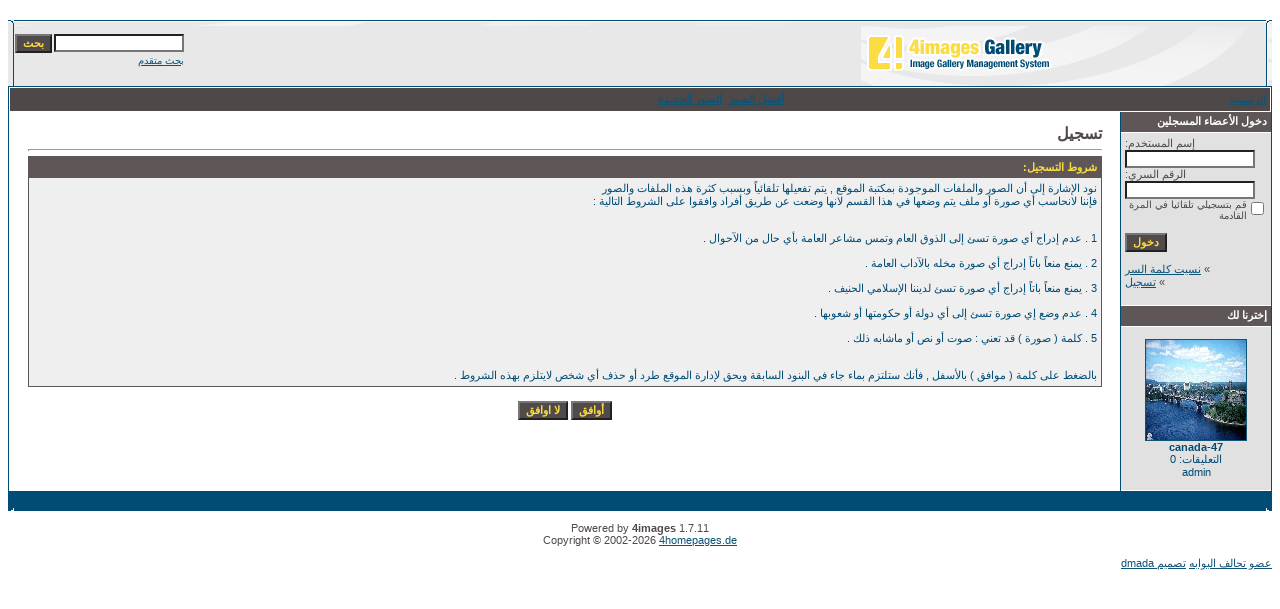

--- FILE ---
content_type: text/html
request_url: https://loghaty.com/photo/register.php?sessionid=lukrg6m6l9n681udeqfg9ius37
body_size: 3174
content:
<!DOCTYPE HTML PUBLIC "-//W3C//DTD HTML 4.01 Transitional//EN">
<html dir="rtl">
<head>
<title>ألبوم صور بوابة لغاتى</title>
<meta http-equiv="content-type" content="text/html; charset=windows-1256">
<meta name="description" content="ألبوم صور بوابة لغاتى">
<meta name="keywords" content="">
<meta name="robots" content="index,follow">
<meta name="revisit-after" content="10 days">
<meta http-equiv="imagetoolbar" content="no">
<link rel="stylesheet" href="./templates/Maxi-blue/style.css" type="text/css">
<link rel="shortcut icon" href="./favicon.ico">
<script language="javascript" type="text/javascript">
<!--

  var captcha_reload_count = 0;
	var captcha_image_url = "./captcha.php?sessionid=o3qdotst065u5u5529ljkb65h3";
  function new_captcha_image() {
    if (captcha_image_url.indexOf('?') == -1) {
		  document.getElementById('captcha_image').src= captcha_image_url+'?c='+captcha_reload_count;
		} else {
		  document.getElementById('captcha_image').src= captcha_image_url+'&c='+captcha_reload_count;
		}

    document.getElementById('captcha_input').value="";
    document.getElementById('captcha_input').focus();
    captcha_reload_count++;
  }

	function opendetailwindow() { 
    window.open('','detailwindow','toolbar=no,scrollbars=yes,resizable=no,width=680,height=480');
  }
  
  function right(e) {
    if ((document.layers || (document.getElementById && !document.all)) && (e.which == 2 || e.which == 3)) {
      alert("© Copyright by ألبوم صور بوابة لغاتى");
      return false;
    }
    else if (event.button == 2 || event.button == 3) {
      alert("© Copyright by ألبوم صور بوابة لغاتى");
      return false;
    }
    return true;
  }

  if (document.layers){
    document.captureEvents(Event.MOUSEDOWN);
    document.onmousedown = right;
  }
  else if (document.all && !document.getElementById){
    document.onmousedown = right;
  }

	document.oncontextmenu = new Function("alert('© Copyright by ألبوم صور بوابة لغاتى');return false");

// -->
</script>
</head>
<body bgcolor="#FFFFFF" text="#0F5475" link="#0F5475" vlink="#0F5475" alink="#0F5475">
<br />
<table width="100%" border="0" cellspacing="0" cellpadding="0" align="center">
  <tr> 
    <td> 
      <table width="100%" border="0" cellspacing="0" cellpadding="0" class="tablehead">
        <tr> 
          <td width="100%" colspan="4"><table cellpadding="0" cellspacing="0" width="100%">
    <tr>
        <td width="6"><img src="./templates/Maxi-blue/images/header_top_left.gif" width="6" height="6" alt="" /></td>
        <td width="100%"><img src="./templates/Maxi-blue/images/header_top.gif" width="100%" height="6" alt="" /></td>
	<td width="6"><img src="./templates/Maxi-blue/images/header_top_right.gif" width="6" height="6" alt="" /></td>
    </tr>
</table>
</td>
        </tr>
        <tr> 
          <td width="6"><img src="./templates/Maxi-blue/images/header_left.gif" width="6" height="60" alt="" /></td>
          <td width="100%"><img src="./templates/Maxi-blue/images/header_logo.gif" width="405" height="60" alt="" /></td>
          <td width="225" align="right"> 
            <form method="post" action="./search.php?sessionid=o3qdotst065u5u5529ljkb65h3"><input type="hidden" name="__csrf" value="cd7473c56336595b8c7a940194c6db3b" />

              <table border="0" cellspacing="0" cellpadding="1">
                <tr> 
                  <td> 
                    <input type="text" name="search_keywords" size="15" class="searchinput" />
                  </td>
                  <td> 
                    <input type="submit" value="بحث" class="button" name="submit" />
                  </td>
                </tr>
                <tr valign="top"> 
                  <td colspan="2"><a href="./search.php?sessionid=o3qdotst065u5u5529ljkb65h3" class="smalltext">بحث متقدم</a></td>
                </tr>
              </table>
            </form>
          </td>
          <td align="right" width="6"><img src="./templates/Maxi-blue/images/header_right.gif" width="6" height="60" alt="" /></td>
        </tr>
      </table>
    </td>
  </tr>
  <tr> 
    <td class="bordercolor"> 
      <table width="100%" border="0" cellspacing="1" cellpadding="0">
        <tr> 
          <td class="tablebgcolor"> 
            <table width="100%" border="0" cellspacing="1" cellpadding="0">
              <tr> 
                <td class="navbar" height="23"> 
                  <table width="100%" border="0" cellspacing="0" cellpadding="0">
                    <tr> 
                      <td><img src="./templates/Maxi-blue/images/spacer.gif" width="4" height="4" alt="" /><span class="clickstream"><a href="./index.php?sessionid=o3qdotst065u5u5529ljkb65h3" class="clickstream">الرئيسية</a>&nbsp;/&nbsp;تسجيل</span></td>
                      <td align="right">
						<a href="./top.php?sessionid=o3qdotst065u5u5529ljkb65h3"><b>أفضل الصور</b></a>&nbsp;
						<a href="./search.php?search_new_images=1&amp;sessionid=o3qdotst065u5u5529ljkb65h3"><b>الصور الجديدة</b></a>&nbsp;
					  </td>
                    </tr>
                  </table>
                </td>
              </tr>
            </table>
            <table width="100%" border="0" cellspacing="0" cellpadding="0">
              <tr> 
                <td width="150" class="row2" valign="top">
                  <table width="150" border="0" cellspacing="0" cellpadding="0">
                    <tr> 
                      <td class="head2" height="20"><img src="./templates/Maxi-blue/images/spacer.gif" alt="" width="4" height="4" />دخول الأعضاء المسجلين</td>
                    </tr>
                    <tr> 
                      <td class="tablebgcolor"><img src="./templates/Maxi-blue/images/spacer.gif" alt="" width="1" height="1" /></td>
                    </tr>
                    <tr> 
                      <td align="center" class="row1"><table width="100%" border="0" cellpadding="4" cellspacing="0">
  <tr> 
    <td valign="top" align="left"> 
      <form action="./login.php?sessionid=o3qdotst065u5u5529ljkb65h3" method="post"><input type="hidden" name="__csrf" value="cd7473c56336595b8c7a940194c6db3b" />

        إسم المستخدم:<br />
        <input type="text" size="10" name="user_name" class="logininput" />
        <br />
        الرقم السري:<br />
        <input type="password" size="10" name="user_password" class="logininput" />
        <br />
        <table border="0" cellspacing="0" cellpadding="0">
          <tr valign="top"> 
            <td><input type="checkbox" name="auto_login" value="1" /></td>
            <td><span class="smalltext">قم بتسجيلي تلقائيا في المرة القادمة</span></td>
          </tr>
        </table>
        <br />
		<input type="submit" value="دخول" class="button" />
      </form>
      » <a href="./member.php?action=lostpassword&amp;sessionid=o3qdotst065u5u5529ljkb65h3">نسيت كلمة السر</a><br />
	  » <a href="./register.php?sessionid=o3qdotst065u5u5529ljkb65h3">تسجيل</a><br>&nbsp;</td>
  </tr>
</table>
</td>
                    </tr>
                    <tr> 
                      <td class="tablebgcolor"><img src="./templates/Maxi-blue/images/spacer.gif" alt="" width="1" height="1" /></td>
                    </tr>
                  </table>
				                    <table width="150" border="0" cellspacing="0" cellpadding="0">
                    <tr> 
                      <td class="head2" height="20"> <img src="./templates/Maxi-blue/images/spacer.gif" alt="" width="4" height="4" />إخترنا لك</td>
                    </tr>
                    <tr> 
                      <td class="tablebgcolor"><img src="./templates/Maxi-blue/images/spacer.gif" alt="" width="1" height="1" /></td>
                    </tr>
                    <tr> 
                      <td align="center" class="row1">
					    <br />
                        <a href="./details.php?image_id=292&amp;sessionid=o3qdotst065u5u5529ljkb65h3"><img src="./data/thumbnails/7/canada-47.jpg" border="1" width="100" height="100" alt="canada-47" title="canada-47" /></a><br /><b>canada-47</b><br />
التعليقات: 0<br />admin						<br />
                        <br />
                      </td>
                    </tr>
                    <tr> 
                      <td class="tablebgcolor"><img src="./templates/Maxi-blue/images/spacer.gif" alt="" width="1" height="1" /></td>
                    </tr>
                  </table>
				                  </td>
                <td width="1" class="bordercolor" valign="top"><img src="./templates/Maxi-blue/images/spacer.gif" alt="" width="1" height="1" /></td>
                <td width="18" valign="top"><img src="./templates/Maxi-blue/images/spacer.gif" alt="" width="18" height="18" /></td>
                <td width="100%" valign="top"><br />
                  <b class="title">تسجيل</b> 
                  <hr size="1" />
                  				  <table width="100%" border="0" cellspacing="0" cellpadding="1">
  <tr> 
    <td valign="top" class="head1"> 
      <table width="100%" border="0" cellpadding="4" cellspacing="0">
        <tr> 
          <td valign="top" class="head1">شروط التسجيل:</td>
        </tr>
        <tr> 
          <td class="row2">
			نود الإشارة إلى أن الصور والملفات الموجودة بمكتبة الموقع , يتم 
			تفعيلها تلقائياً وبسبب كثرة هذه الملفات والصور<br>
			فإننا لانحاسب أي صورة أو ملف يتم وضعها في هذا القسم لانها وضعت عن 
			طريق أفراد وافقوا على الشروط التالية : <br>
			<br>
			<br>
			1 . عدم إدراج أي صورة تسئ إلى الذوق العام وتمس مشاعر العامة بأي حال 
			من الآحوال .<br>
			<br>
			2 . يمنع منعاً باتاً إدراج أي صورة مخله بالآداب العامة .<br>
			<br>
			3 . يمنع منعاً باتاً إدراج أي صورة تسئ لديننا الإسلامي الحنيف .<br>
			<br>
			4 . عدم وضع إي صورة تسئ إلى أي دولة أو حكومتها أو شعوبها .<br>
			<br>
			5 . كلمة ( صورة ) قد تعني : صوت أو نص أو ماشابه ذلك . <br>
			<br>
			<br>
			بالضغط على كلمة ( موافق ) بالأسفل , فأنك ستلتزم بماء جاء في البنود 
			السابقة ويحق لإدارة الموقع طرد أو حذف أي شخص لايتلزم بهذه الشروط . </td>
        </tr>
      </table>
    </td>
  </tr>
</table>
<br />
<table border="0" cellspacing="1" cellpadding="1" align="center">
  <tr>
    <td>
      <form method="post" action="./register.php?sessionid=o3qdotst065u5u5529ljkb65h3"><input type="hidden" name="__csrf" value="cd7473c56336595b8c7a940194c6db3b" />

	    <input type="hidden" name="action" value="register" />
        <input type="submit" value="أوافق" class="button" />
      </form>
	</td>
    <td>
      <form method="post" action="./index.php?sessionid=o3qdotst065u5u5529ljkb65h3"><input type="hidden" name="__csrf" value="cd7473c56336595b8c7a940194c6db3b" />

        <input type="submit" value="لا اوافق" class="button" />
      </form>
    </td>
  </tr>
</table>
 
                  <p>&nbsp;</p>
				</td>
                <td width="19" valign="top"><img src="./templates/Maxi-blue/images/spacer.gif" alt="" width="19" height="19" /></td>
              </tr>
            </table>
          </td>
        </tr>
      </table>
    </td>
  </tr>
  <tr> 
    <td> 
      <table width="100%" border="0" cellspacing="0" cellpadding="0" class="tablebottom">
        <tr> 
          <td width="6" nowrap><img src="./templates/Maxi-blue/images/footer_left.gif" width="6" height="19" alt="" /></td>
          <td width="100%"></td>
          <td width="6" nowrap><img src="./templates/Maxi-blue/images/footer_right.gif" width="6" height="19" alt="" /></td>
        </tr>
      </table>
    </td>
  </tr>
</table>




<!--

    Bitte beachten Sie, dass der folgende Copyrighthinweis

    auf JEDER Seite die von 4images ausgegeben wird sichtbar 

    sein MUSS. Schriftart, Farbe etc. dürfen an die eigene 

    Website angepasst werden, der Hinweis darf aber unter 

    KEINEN Umstنnden entfernt oder unsichtbar gemacht werden.

    Auch muss der Hyperlink zu http://www.4homepages.de intakt 

    bleiben. Diese Bedingung ist Bestandteil der Lizenz dieser 

    Software. Lesen Sie die Lizenz.txt Datei für weitere 

    Informationen.

	

    Please note that the following copyright notice

    MUST be displayed on each and every page output

    by 4images. You may alter the font, colour etc. but

    you CANNOT remove it, nor change it so that it be,

    to all intents and purposes, invisible. The hyperlink 

    http://www.4homepages.de must also remain intact. 

    These conditions are part of the licence this software 

    is released under. See the Licence.txt file for 

    more information.

// -->


<p id="copyright" align="center">
  Powered by <b>4images</b> 1.7.11
  <br />
  Copyright &copy; 2002-2026 <a href="http://www.4homepages.de" target="_blank">4homepages.de</a>
</p>



<div id="footer">
<div class="footer-center">
<a href="http://www.elbawabh.com/" class="bawabh">عضو تحالف البوابه</a>

<a href="http://www.dmada.com/" class="des">تصميم dmada</a>

</div>

</div>


</div>
</body>

</html>